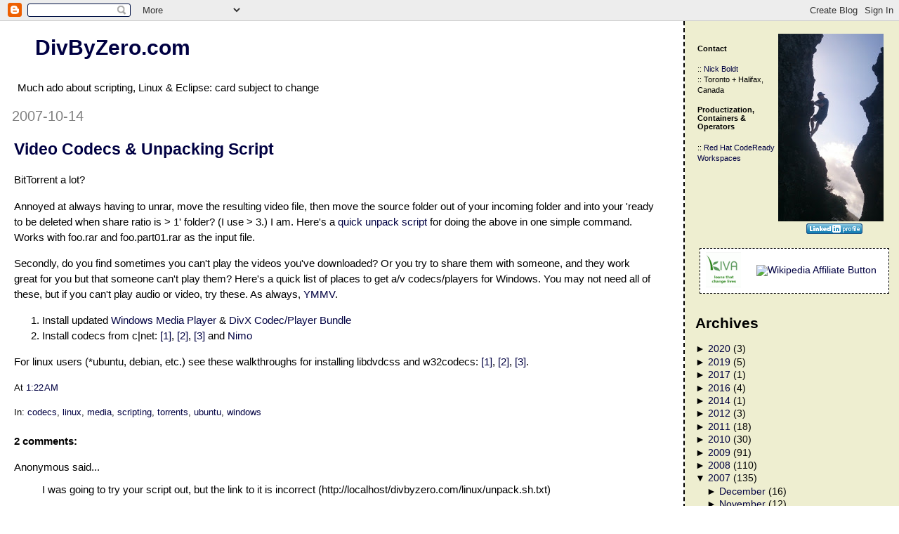

--- FILE ---
content_type: text/html; charset=UTF-8
request_url: https://divby0.blogspot.com/2007/10/video-codecs-unpacking-script.html
body_size: 10741
content:
<!DOCTYPE html>
<html xmlns='http://www.w3.org/1999/xhtml' xmlns:b='http://www.google.com/2005/gml/b' xmlns:data='http://www.google.com/2005/gml/data' xmlns:expr='http://www.google.com/2005/gml/expr'>
<head>
<link href='https://www.blogger.com/static/v1/widgets/2944754296-widget_css_bundle.css' rel='stylesheet' type='text/css'/>
<meta content='text/html; charset=UTF-8' http-equiv='Content-Type'/>
<meta content='blogger' name='generator'/>
<link href='https://divby0.blogspot.com/favicon.ico' rel='icon' type='image/x-icon'/>
<link href='http://divby0.blogspot.com/2007/10/video-codecs-unpacking-script.html' rel='canonical'/>
<link rel="alternate" type="application/atom+xml" title="DivByZero.com - Atom" href="https://divby0.blogspot.com/feeds/posts/default" />
<link rel="alternate" type="application/rss+xml" title="DivByZero.com - RSS" href="https://divby0.blogspot.com/feeds/posts/default?alt=rss" />
<link rel="service.post" type="application/atom+xml" title="DivByZero.com - Atom" href="https://www.blogger.com/feeds/17823979/posts/default" />

<link rel="alternate" type="application/atom+xml" title="DivByZero.com - Atom" href="https://divby0.blogspot.com/feeds/9095187245005043347/comments/default" />
<!--Can't find substitution for tag [blog.ieCssRetrofitLinks]-->
<meta content='http://divby0.blogspot.com/2007/10/video-codecs-unpacking-script.html' property='og:url'/>
<meta content='Video Codecs &amp; Unpacking Script' property='og:title'/>
<meta content='BitTorrent a lot?  Annoyed at always having to unrar, move the resulting video file, then move the source folder out of your incoming folder...' property='og:description'/>
<title>DivByZero.com: Video Codecs & Unpacking Script</title>
<style id='page-skin-1' type='text/css'><!--
/*
* Tekka
* style modified from glish: http://www.glish.com/css/
*
* Updated by Blogger Team
*/
/* Variable definitions
<Variable name="mainBgColor" description="Page Background Color"
type="color" default="#FFFFFF">
<Variable name="mainTextColor"  description="Text Color"
type="color" default="#000000">
<Variable name="dateHeaderColor" description="Date Header Color"
type="color" default="#808080">
<Variable name="mainLinkColor" description="Link Color"
type="color" default="#3d168e">
<Variable name="mainVisitedLinkColor" description="Visited Link Color"
type="color" default="#a74040">
<Variable name="sidebarBgColor" description="Sidebar Background Color"
type="color" default="#eeeed0">
<Variable name="sidebarTextColor" description="Sidebar Text Color"
type="color" default="#000000">
<Variable name="sidebarTitleColor" description="Sidebar Title Color"
type="color" default="#000000">
<Variable name="bodyFont" description="Text Font"
type="font" default="normal normal 100% 'Trebuchet MS', verdana, sans-serif">
*/
body {
margin:0px 0px 0px 0px;
background-color: #FFFFFF;
color: #000000;
font: normal normal 100% 'Trebuchet MS', verdana, sans-serif;
font-size: 95%;
}
a{ text-decoration:none; color: #000042; }
a:visited{ text-decoration:none; color: #501020; }
a:hover{ text-decoration:none; border-bottom:dashed 1px; }
a img { border: 0; }
a .post-body{ text-decoration:none; color: #000042; border-bottom:solid 1px; }
a:visited .post-body { text-decoration:none; color: #501020; border-bottom:dashed 1px; }
a:hover .post-body{ text-decoration:none; border:none; }
#content-wrapper {
margin: 0px 0px 0px 0px;
}
#main-wrapper {
/** copied from old template **/
background-color:#FFFFFF;
font: normal normal 100% 'Trebuchet MS', verdana, sans-serif;
border-right:2px dashed #000;
border-bottom:0px dashed #000;
float:left;
padding-bottom:20px;
margin-right:15px;
padding:0px;
width:76%;
border-top:0px dashed #000
}
#sidebar-wrapper {
font: normal normal 100% 'Trebuchet MS', verdana, sans-serif;
padding: 0px;
background-color:#eeeed0
}
#comments {
margin-left: 20px;
}
#blog-pager-newer-link {
float: left;
margin-left: 20px;
}
#blog-pager-older-link {
float: right;
}
#blog-pager {
text-align: center;
}
#main {
float:left;
padding-bottom:20px;
padding-top:0px;
padding:0px;
width:98%;
font: normal normal 100% 'Trebuchet MS', verdana, sans-serif;
word-wrap: break-word; /* fix for long text breaking sidebar float in IE */
overflow: hidden;     /* fix for long non-text content breaking IE sidebar float */
}
#sidebar {
text-transform:none;
background-color: #eeeed0;
color: #000000;
padding-right: 2px;
width: 22%;
font: normal normal 100% 'Trebuchet MS', verdana, sans-serif;
font-size: 90%;
word-wrap: break-word; /* fix for long text breaking sidebar float in IE */
overflow: hidden;     /* fix for long non-text content breaking IE sidebar float */
}
h1 {
font-size:200%;
padding-left:15px;
}
.description {
text-align: left;
padding-left:15px;
padding-top:10px;
}
h2.date-header {
border-bottom:none;
font-size: 130%;
text-align:left;
margin-top:20px;
margin-bottom:14px;
padding:1px;
padding-left:17px;
color: #808080;
font-weight: normal;
font-family: normal normal 100% 'Trebuchet MS', verdana, sans-serif;
}
.post {
padding-left:20px;
margin-bottom:20px;
/*text-indent:10px;*/
text-indent:0px;
padding-right:20px;
line-height:22px;
}
.post h3 {
font-size: 150%;
font-weight:bold;
}
.post-footer {
margin-bottom:15px;
margin-left:0px;
font-size: 87%;
}
.feed-links {
clear: both;
line-height: 2.5em;
margin-left: 20px;
}
.sidebar h2 {
font-weight:bold;
font-size: 150%;
color: #000000;
}
.sidebar .widget {
padding: 0px 0px 0px 0px;
}
.clear {
clear: both;
}
.comment-footer {
padding-bottom: 1em;
}
/** from old template **/
code {
font-family: courier, courier new, times, times new, times new roman, roman, fixed;
background-color: #ffffff;
}
pre {
font-family: courier, courier new, times, times new, times new roman, roman, fixed;
text-indent:0px;
padding: 1em;
border: 1px dashed #505080;
color: black;
background-color: #ffffff;
line-height: 1.1em;
}
/* Label Cloud Styles -- thanks to http://phy3blog.googlepages.com/Beta-Blogger-Label-Cloud.html
----------------------------------------------- */
#labelCloud {text-align:left;}
#labelCloud .label-cloud li{display:inline;background-image:none !important;padding:0 5px;margin:0;vertical-align:baseline !important;border:0 !important;}
#labelCloud ul{list-style-type:none;margin:0 auto;padding:0;}
#labelCloud .label-cloud {}
#labelCloud .label-count {padding-left:0.2em;font-size:9px;color:#000}
#labelCloud .label-cloud li:before{content:"" !important}

--></style>
<script type='text/javascript'>
// Label Cloud User Variables
var cloudMin = 5;
var maxFontSize = 20;
var maxColor = [0,0,66];
var minFontSize = 10;
var minColor = [0,0,0];
var lcShowCount = true;
</script>
<!-- http://alexgorbatchev.com/wiki/SyntaxHighlighter -->
<link href="//alexgorbatchev.com/pub/sh/current/styles/shCore.css" rel="stylesheet" type="text/css">
<link href="//alexgorbatchev.com/pub/sh/current/styles/shThemeDefault.css" rel="stylesheet" type="text/css">
<script src="//alexgorbatchev.com/pub/sh/current/scripts/shCore.js" type="text/javascript"></script>
<script src="//alexgorbatchev.com/pub/sh/current/scripts/shBrushJScript.js" type="text/javascript"></script>
<script src="//alexgorbatchev.com/pub/sh/current/scripts/shBrushBash.js" type="text/javascript"></script>
<script src="//alexgorbatchev.com/pub/sh/current/scripts/shBrushXml.js" type="text/javascript"></script>
<script src="//alexgorbatchev.com/pub/sh/current/scripts/shBrushDiff.js" type="text/javascript"></script>
<script src="//alexgorbatchev.com/pub/sh/current/scripts/shBrushJava.js" type="text/javascript"></script>
<script src="//alexgorbatchev.com/pub/sh/current/scripts/shBrushPhp.js" type="text/javascript"></script>
<script type='text/javascript'>
	SyntaxHighlighter.all();
</script>
<link href='https://www.blogger.com/dyn-css/authorization.css?targetBlogID=17823979&amp;zx=33bdc90a-e79e-4d6e-9d3c-6a1538cee9f4' media='none' onload='if(media!=&#39;all&#39;)media=&#39;all&#39;' rel='stylesheet'/><noscript><link href='https://www.blogger.com/dyn-css/authorization.css?targetBlogID=17823979&amp;zx=33bdc90a-e79e-4d6e-9d3c-6a1538cee9f4' rel='stylesheet'/></noscript>
<meta name='google-adsense-platform-account' content='ca-host-pub-1556223355139109'/>
<meta name='google-adsense-platform-domain' content='blogspot.com'/>

<!-- data-ad-client=ca-pub-3464494262715823 -->

</head>
<body>
<div class='navbar section' id='navbar'><div class='widget Navbar' data-version='1' id='Navbar1'><script type="text/javascript">
    function setAttributeOnload(object, attribute, val) {
      if(window.addEventListener) {
        window.addEventListener('load',
          function(){ object[attribute] = val; }, false);
      } else {
        window.attachEvent('onload', function(){ object[attribute] = val; });
      }
    }
  </script>
<div id="navbar-iframe-container"></div>
<script type="text/javascript" src="https://apis.google.com/js/platform.js"></script>
<script type="text/javascript">
      gapi.load("gapi.iframes:gapi.iframes.style.bubble", function() {
        if (gapi.iframes && gapi.iframes.getContext) {
          gapi.iframes.getContext().openChild({
              url: 'https://www.blogger.com/navbar/17823979?po\x3d9095187245005043347\x26origin\x3dhttps://divby0.blogspot.com',
              where: document.getElementById("navbar-iframe-container"),
              id: "navbar-iframe"
          });
        }
      });
    </script><script type="text/javascript">
(function() {
var script = document.createElement('script');
script.type = 'text/javascript';
script.src = '//pagead2.googlesyndication.com/pagead/js/google_top_exp.js';
var head = document.getElementsByTagName('head')[0];
if (head) {
head.appendChild(script);
}})();
</script>
</div></div>
<div id='outer-wrapper'><div id='wrap2'>
<!-- skip links for text browsers -->
<span id='skiplinks' style='display:none;'>
<a href='#main'>skip to main </a> |
<a href='#sidebar'>skip to sidebar</a>
</span>
<div id='content-wrapper'>
<div id='main-wrapper'>
<div class='main section' id='main'><div class='widget Header' data-version='1' id='Header1'>
<div id="header-inner" style="background-image: url(&quot;https://lh3.googleusercontent.com/blogger_img_proxy/AEn0k_tbtJxLw27URz6jiz4rrihI_yeHLJRM_g8ScGiE34qKTdVQoSytQ9ZiG8LP5E2DV4a_5jSMY_rVQ3bXHo0k0mq2fzJ2hI8Xn-Fz9lR1sh2ApTB2Vu8wnw=s0-d&quot;); background-repeat: no-repeat; margin-left:10px; ">
<div class='titlewrapper' style=''>
<h1 class='title' style='margin-left:25px; border-width: 0px'>
<a href='https://divby0.blogspot.com/' style='text-decoration:none'>DivByZero.com</a>
</h1>
</div>
<div class='descriptionwrapper'>
<p class='description'><span>Much ado about scripting, Linux &amp; Eclipse: card subject to change</span></p>
</div>
</div>
</div><div class='widget Blog' data-version='1' id='Blog1'>
<div class='blog-posts'>
<!--Can't find substitution for tag [adStart]-->
<h2 class='date-header'>2007-10-14</h2>
<div class='post uncustomized-post-template'>
<a name='9095187245005043347'></a>
<h3 class='post-title'>
<a href='https://divby0.blogspot.com/2007/10/video-codecs-unpacking-script.html' style='text-decoration:none'>Video Codecs & Unpacking Script</a>
</h3>
<div class='post-header-line-1'></div>
<div class='post-body'>
<p><p>BitTorrent a lot?

<p>Annoyed at always having to unrar, move the resulting video file, then move the source folder out of your incoming folder and into your 'ready to be deleted when share ratio is &gt; 1' folder? (I use &gt; 3.) I am. Here's a <a href="http://divbyzero.com/linux/unpack.sh.txt">quick unpack script</a> for doing the above in one simple command. Works with foo.rar and foo.part01.rar as the input file.

<p>Secondly, do you find sometimes you can't play the videos you've downloaded? Or you try to share them with someone, and they work great for you but that someone can't play them? Here's a quick list of places to get a/v codecs/players for Windows. You may not need all of these, but if you can't play audio or video, try these. As always, <a href="http://en.wikipedia.org/wiki/Your_mileage_may_vary">YMMV</a>.

<p><ol>
<li>Install updated <a href="http://www.microsoft.com/windows/windowsmedia/player/download/download.aspx">Windows Media Player</a> & <a href="http://www.divx.com/divx/windows/download/index.php">DivX Codec/Player Bundle</a></li>

<li>Install codecs from c|net: <a href="http://www.download.com/Windows-Essentials-Media-Codec-Pack/3000-2140-10662709.html">[1]</a>, <a href="http://www.download.com/3000-2140_4-10708181.html">[2]</a>, <a href="http://www.download.com/3000-2169_4-10749654.html">[3]</a> and <a href="http://www.softpedia.com/get/Multimedia/Video/Codec-Packs-Video-Codecs/Nimo-Codec-Pack.shtml">Nimo </a></li></ol>

<p>For linux users (*ubuntu, debian, etc.) see these walkthroughs for installing libdvdcss and w32codecs: <a href="http://swik.net/w32codecs">[1]</a>, <a href="http://www.debianadmin.com/install-libdvdcss-and-w32-video-codecs-in-debian-and-ubuntu.html">[2]</a>, <a href="http://ubuntu.wordpress.com/2005/12/04/libdvdcss2-and-w32codecs-for-ubuntu/">[3]</a>.</p>
<div style='clear: both;'></div>
</div>
<div class='post-footer'>
<p class='post-footer-line post-footer-line-1'>
<span class='post-author'>
</span>
<span class='post-timestamp'>
At
<a class='timestamp-link' href='https://divby0.blogspot.com/2007/10/video-codecs-unpacking-script.html' style='text-decoration:none' title='permanent link'>1:22&#8239;AM</a>
</span>
<span class='post-comment-link'>
</span>
<span class='post-backlinks post-comment-link'>
</span>
<span class='post-icons'>
<span class='item-action'>
<a href='https://www.blogger.com/email-post/17823979/9095187245005043347' style='text-decoration:none' title='Email Post'>
<span class='email-post-icon'>&#160;</span>
</a>
</span>
</span>
</p>
<p class='post-footer-line post-footer-line-2'>
<span class='post-labels'>
In:
<a href='https://divby0.blogspot.com/search/label/codecs' rel='tag' style='text-decoration:none'>codecs</a>,
<a href='https://divby0.blogspot.com/search/label/linux' rel='tag' style='text-decoration:none'>linux</a>,
<a href='https://divby0.blogspot.com/search/label/media' rel='tag' style='text-decoration:none'>media</a>,
<a href='https://divby0.blogspot.com/search/label/scripting' rel='tag' style='text-decoration:none'>scripting</a>,
<a href='https://divby0.blogspot.com/search/label/torrents' rel='tag' style='text-decoration:none'>torrents</a>,
<a href='https://divby0.blogspot.com/search/label/ubuntu' rel='tag' style='text-decoration:none'>ubuntu</a>,
<a href='https://divby0.blogspot.com/search/label/windows' rel='tag' style='text-decoration:none'>windows</a>
</span>
</p>
<p class='post-footer-line post-footer-line-3'></p>
</div>
</div>
<div class='comments' id='comments'>
<a name='comments' style='text-decoration:none'></a>
<h4>
2
comments:
	
</h4>
<dl id='comments-block'>
<dt class='comment-author' id='comment-3660319549921256897'>
<a name='comment-3660319549921256897' style='text-decoration:none'></a>
Anonymous
said...
</dt>
<dd class='comment-body'>
<p>I was going to try your script out, but the link to it is incorrect (http://localhost/divbyzero.com/linux/unpack.sh.txt)</p>
</dd>
<dd class='comment-footer'>
<span class='comment-timestamp'>
<a href='#comment-3660319549921256897' style='text-decoration:none' title='comment permalink'>
9:25 AM
</a>
<span class='item-control blog-admin pid-172019094'>
<a href='https://www.blogger.com/comment/delete/17823979/3660319549921256897' style='text-decoration:none' title='Delete Comment'>
<span class='delete-comment-icon'>&#160;</span>
</a>
</span>
</span>
</dd>
<dt class='comment-author' id='comment-3647159224770231573'>
<a name='comment-3647159224770231573' style='text-decoration:none'></a>
<a href='https://www.blogger.com/profile/09200865148587349560' rel='nofollow' style='text-decoration:none'>nickb</a>
said...
</dt>
<dd class='comment-body'>
<p>Thanks, fixed: <A HREF="http://divbyzero.com/linux/unpack.sh.txt" REL="nofollow">http://divbyzero.com/linux/unpack.sh.txt</A>.</p>
</dd>
<dd class='comment-footer'>
<span class='comment-timestamp'>
<a href='#comment-3647159224770231573' style='text-decoration:none' title='comment permalink'>
2:22 AM
</a>
<span class='item-control blog-admin pid-784824768'>
<a href='https://www.blogger.com/comment/delete/17823979/3647159224770231573' style='text-decoration:none' title='Delete Comment'>
<span class='delete-comment-icon'>&#160;</span>
</a>
</span>
</span>
</dd>
</dl>
<p class='comment-footer'>
<a href='https://www.blogger.com/comment/fullpage/post/17823979/9095187245005043347' onclick='' style='text-decoration:none'>Post a Comment</a>
</p>
<div id='backlinks-container'>
<div id='Blog1_backlinks-container'>
</div>
</div>
</div>
<!--Can't find substitution for tag [adEnd]-->
</div>
<div class='blog-pager' id='blog-pager'>
<span id='blog-pager-newer-link'>
<a class='blog-pager-newer-link' href='https://divby0.blogspot.com/2007/10/error-completed-successfully.html' id='Blog1_blog-pager-newer-link' style='text-decoration:none' title='Newer Post'>Newer Post</a>
</span>
<span id='blog-pager-older-link'>
<a class='blog-pager-older-link' href='https://divby0.blogspot.com/2007/10/linux-in-mainstream.html' id='Blog1_blog-pager-older-link' style='text-decoration:none' title='Older Post'>Older Post</a>
</span>
<a class='home-link' href='https://divby0.blogspot.com/'>Home</a>
</div>
<div class='clear'></div>
<div class='post-feeds'>
<div class='feed-links'>
Subscribe to:
<a class='feed-link' href='https://divby0.blogspot.com/feeds/9095187245005043347/comments/default' style='text-decoration:none' target='_blank' type='application/atom+xml'>Post Comments (Atom)</a>
</div>
</div>
</div></div>
</div>
<div id='sidebar-wrapper'>
<div class='sidebar' id='sidebar'>
<br/>
<table width='100%'><tr valign='top'><td>
<small>
<h4>Contact</h4>
				:: <a href='http://divbyzero.neocities.org/' style='text-decoration:none'>Nick</a>
<a href='https://github.com/nickboldt' style='text-decoration:none'>Boldt</a><br/>
				:: Toronto + Halifax, Canada

		<h4>Productization, Containers & Operators</h4>

:: <a href='https://developers.redhat.com/products/codeready-workspaces/overview'>Red Hat CodeReady Workspaces</a><br/>
</small>
</td>
<td align='center'><a href='http://twitter.com/nickbboldt'><img border="0" src="https://lh3.googleusercontent.com/blogger_img_proxy/AEn0k_vih5rK4r2JMG_prfXUc1AXNhRbAhFeN_FkzDVeCYyZpwSm_TP3edeapPSfpxbALcWR1zO_IzEEXdcQC1ap7d4eaU83E8F6Ca-YXBbFnVPqiY1qzfh4qoW0ZosroV9_jfAkJiaL2DqZUzrh0cM=s0-d" style="padding-right: 10px"></a><br/><a href='http://www.linkedin.com/in/nickboldt'><img alt="View Nick Boldt&#39;s profile on LinkedIn" border="0" height="15" src="https://lh3.googleusercontent.com/blogger_img_proxy/AEn0k_vc4_MIi_7qc7lwL3ThK79Is1YMmWOwD3HYCQ7lw_sRnfiTDItKpFiDaBP5IBo-pmyZFKU80yyspj9CPMBKVJdHrOzeEwoUr4z79nrwPAC7k5v7Qw6DdP2mqx3-zgEashZGgRWc=s0-d" width="80"></a></td></tr></table>
<small>
</small>
<p align='center'><table align='center' bgcolor='white' cellpadding='3' cellspacing='2' style='border:dashed 1px black' width='270'>
<tr><td align='center'>
<!-- kiva -->
<A HREF='http://www.kiva.org' TARGET='_top'>
<IMG ALIGN='BOTTOM' ALT='Kiva - loans that change lives' BORDER='0' HEIGHT='50px' SRC='https://blogger.googleusercontent.com/img/b/R29vZ2xl/AVvXsEhhC54va6BgZvizOevwRiI223RgtSG9-ei4NeD4BMNLXcbMbIGtRd9w1mZWHvH6YBH4s9UmajNRAO0Dd0HDXTmjrJdzLLvjfzCemF0SXr9oobi7DVCdsj0cFpM7zGQzEyQmtT6SDQ/s1600/kiva-loans-change-lives-150x150.gif' WIDTH='50'></IMG></A>
</td><td align='center'>
<!-- wikipedia/wikimedia -->
<a href='http://wikimediafoundation.org/wiki/Donate/en'><img alt='Wikipedia Affiliate Button' border='0' height='50px' src='https://upload.wikimedia.org/wikipedia/commons/b/b3/Wikipedia-logo-v2-en.svg'/></a>
</td></tr></table></p>
</div>
<div class='sidebar section' id='sidebar'><div class='widget BlogArchive' data-version='1' id='BlogArchive1'>
<h2>Archives</h2>
<div class='widget-content'>
<div id='ArchiveList'>
<div id='BlogArchive1_ArchiveList'>
<ul>
<li class='archivedate collapsed'>
<a class='toggle' href='//divby0.blogspot.com/2007/10/video-codecs-unpacking-script.html?widgetType=BlogArchive&widgetId=BlogArchive1&action=toggle&dir=open&toggle=YEARLY-1577854800000&toggleopen=MONTHLY-1191211200000'>
<span class='zippy'>&#9658; </span>
</a>
<a class='post-count-link' href='https://divby0.blogspot.com/2020/'>2020</a>
							(<span class='post-count'>3</span>)
							
<ul>
<li class='archivedate collapsed'>
<a class='toggle' href='//divby0.blogspot.com/2007/10/video-codecs-unpacking-script.html?widgetType=BlogArchive&widgetId=BlogArchive1&action=toggle&dir=open&toggle=MONTHLY-1580533200000&toggleopen=MONTHLY-1191211200000'>
<span class='zippy'>&#9658; </span>
</a>
<a class='post-count-link' href='https://divby0.blogspot.com/2020/02/'>February</a>
							(<span class='post-count'>1</span>)
							
</li>
</ul>
<ul>
<li class='archivedate collapsed'>
<a class='toggle' href='//divby0.blogspot.com/2007/10/video-codecs-unpacking-script.html?widgetType=BlogArchive&widgetId=BlogArchive1&action=toggle&dir=open&toggle=MONTHLY-1577854800000&toggleopen=MONTHLY-1191211200000'>
<span class='zippy'>&#9658; </span>
</a>
<a class='post-count-link' href='https://divby0.blogspot.com/2020/01/'>January</a>
							(<span class='post-count'>2</span>)
							
</li>
</ul>
</li>
</ul>
<ul>
<li class='archivedate collapsed'>
<a class='toggle' href='//divby0.blogspot.com/2007/10/video-codecs-unpacking-script.html?widgetType=BlogArchive&widgetId=BlogArchive1&action=toggle&dir=open&toggle=YEARLY-1546318800000&toggleopen=MONTHLY-1191211200000'>
<span class='zippy'>&#9658; </span>
</a>
<a class='post-count-link' href='https://divby0.blogspot.com/2019/'>2019</a>
							(<span class='post-count'>5</span>)
							
<ul>
<li class='archivedate collapsed'>
<a class='toggle' href='//divby0.blogspot.com/2007/10/video-codecs-unpacking-script.html?widgetType=BlogArchive&widgetId=BlogArchive1&action=toggle&dir=open&toggle=MONTHLY-1561953600000&toggleopen=MONTHLY-1191211200000'>
<span class='zippy'>&#9658; </span>
</a>
<a class='post-count-link' href='https://divby0.blogspot.com/2019/07/'>July</a>
							(<span class='post-count'>3</span>)
							
</li>
</ul>
<ul>
<li class='archivedate collapsed'>
<a class='toggle' href='//divby0.blogspot.com/2007/10/video-codecs-unpacking-script.html?widgetType=BlogArchive&widgetId=BlogArchive1&action=toggle&dir=open&toggle=MONTHLY-1559361600000&toggleopen=MONTHLY-1191211200000'>
<span class='zippy'>&#9658; </span>
</a>
<a class='post-count-link' href='https://divby0.blogspot.com/2019/06/'>June</a>
							(<span class='post-count'>2</span>)
							
</li>
</ul>
</li>
</ul>
<ul>
<li class='archivedate collapsed'>
<a class='toggle' href='//divby0.blogspot.com/2007/10/video-codecs-unpacking-script.html?widgetType=BlogArchive&widgetId=BlogArchive1&action=toggle&dir=open&toggle=YEARLY-1483246800000&toggleopen=MONTHLY-1191211200000'>
<span class='zippy'>&#9658; </span>
</a>
<a class='post-count-link' href='https://divby0.blogspot.com/2017/'>2017</a>
							(<span class='post-count'>1</span>)
							
<ul>
<li class='archivedate collapsed'>
<a class='toggle' href='//divby0.blogspot.com/2007/10/video-codecs-unpacking-script.html?widgetType=BlogArchive&widgetId=BlogArchive1&action=toggle&dir=open&toggle=MONTHLY-1485925200000&toggleopen=MONTHLY-1191211200000'>
<span class='zippy'>&#9658; </span>
</a>
<a class='post-count-link' href='https://divby0.blogspot.com/2017/02/'>February</a>
							(<span class='post-count'>1</span>)
							
</li>
</ul>
</li>
</ul>
<ul>
<li class='archivedate collapsed'>
<a class='toggle' href='//divby0.blogspot.com/2007/10/video-codecs-unpacking-script.html?widgetType=BlogArchive&widgetId=BlogArchive1&action=toggle&dir=open&toggle=YEARLY-1451624400000&toggleopen=MONTHLY-1191211200000'>
<span class='zippy'>&#9658; </span>
</a>
<a class='post-count-link' href='https://divby0.blogspot.com/2016/'>2016</a>
							(<span class='post-count'>4</span>)
							
<ul>
<li class='archivedate collapsed'>
<a class='toggle' href='//divby0.blogspot.com/2007/10/video-codecs-unpacking-script.html?widgetType=BlogArchive&widgetId=BlogArchive1&action=toggle&dir=open&toggle=MONTHLY-1477972800000&toggleopen=MONTHLY-1191211200000'>
<span class='zippy'>&#9658; </span>
</a>
<a class='post-count-link' href='https://divby0.blogspot.com/2016/11/'>November</a>
							(<span class='post-count'>1</span>)
							
</li>
</ul>
<ul>
<li class='archivedate collapsed'>
<a class='toggle' href='//divby0.blogspot.com/2007/10/video-codecs-unpacking-script.html?widgetType=BlogArchive&widgetId=BlogArchive1&action=toggle&dir=open&toggle=MONTHLY-1456808400000&toggleopen=MONTHLY-1191211200000'>
<span class='zippy'>&#9658; </span>
</a>
<a class='post-count-link' href='https://divby0.blogspot.com/2016/03/'>March</a>
							(<span class='post-count'>1</span>)
							
</li>
</ul>
<ul>
<li class='archivedate collapsed'>
<a class='toggle' href='//divby0.blogspot.com/2007/10/video-codecs-unpacking-script.html?widgetType=BlogArchive&widgetId=BlogArchive1&action=toggle&dir=open&toggle=MONTHLY-1451624400000&toggleopen=MONTHLY-1191211200000'>
<span class='zippy'>&#9658; </span>
</a>
<a class='post-count-link' href='https://divby0.blogspot.com/2016/01/'>January</a>
							(<span class='post-count'>2</span>)
							
</li>
</ul>
</li>
</ul>
<ul>
<li class='archivedate collapsed'>
<a class='toggle' href='//divby0.blogspot.com/2007/10/video-codecs-unpacking-script.html?widgetType=BlogArchive&widgetId=BlogArchive1&action=toggle&dir=open&toggle=YEARLY-1388552400000&toggleopen=MONTHLY-1191211200000'>
<span class='zippy'>&#9658; </span>
</a>
<a class='post-count-link' href='https://divby0.blogspot.com/2014/'>2014</a>
							(<span class='post-count'>1</span>)
							
<ul>
<li class='archivedate collapsed'>
<a class='toggle' href='//divby0.blogspot.com/2007/10/video-codecs-unpacking-script.html?widgetType=BlogArchive&widgetId=BlogArchive1&action=toggle&dir=open&toggle=MONTHLY-1417410000000&toggleopen=MONTHLY-1191211200000'>
<span class='zippy'>&#9658; </span>
</a>
<a class='post-count-link' href='https://divby0.blogspot.com/2014/12/'>December</a>
							(<span class='post-count'>1</span>)
							
</li>
</ul>
</li>
</ul>
<ul>
<li class='archivedate collapsed'>
<a class='toggle' href='//divby0.blogspot.com/2007/10/video-codecs-unpacking-script.html?widgetType=BlogArchive&widgetId=BlogArchive1&action=toggle&dir=open&toggle=YEARLY-1325394000000&toggleopen=MONTHLY-1191211200000'>
<span class='zippy'>&#9658; </span>
</a>
<a class='post-count-link' href='https://divby0.blogspot.com/2012/'>2012</a>
							(<span class='post-count'>3</span>)
							
<ul>
<li class='archivedate collapsed'>
<a class='toggle' href='//divby0.blogspot.com/2007/10/video-codecs-unpacking-script.html?widgetType=BlogArchive&widgetId=BlogArchive1&action=toggle&dir=open&toggle=MONTHLY-1354338000000&toggleopen=MONTHLY-1191211200000'>
<span class='zippy'>&#9658; </span>
</a>
<a class='post-count-link' href='https://divby0.blogspot.com/2012/12/'>December</a>
							(<span class='post-count'>1</span>)
							
</li>
</ul>
<ul>
<li class='archivedate collapsed'>
<a class='toggle' href='//divby0.blogspot.com/2007/10/video-codecs-unpacking-script.html?widgetType=BlogArchive&widgetId=BlogArchive1&action=toggle&dir=open&toggle=MONTHLY-1338523200000&toggleopen=MONTHLY-1191211200000'>
<span class='zippy'>&#9658; </span>
</a>
<a class='post-count-link' href='https://divby0.blogspot.com/2012/06/'>June</a>
							(<span class='post-count'>2</span>)
							
</li>
</ul>
</li>
</ul>
<ul>
<li class='archivedate collapsed'>
<a class='toggle' href='//divby0.blogspot.com/2007/10/video-codecs-unpacking-script.html?widgetType=BlogArchive&widgetId=BlogArchive1&action=toggle&dir=open&toggle=YEARLY-1293858000000&toggleopen=MONTHLY-1191211200000'>
<span class='zippy'>&#9658; </span>
</a>
<a class='post-count-link' href='https://divby0.blogspot.com/2011/'>2011</a>
							(<span class='post-count'>18</span>)
							
<ul>
<li class='archivedate collapsed'>
<a class='toggle' href='//divby0.blogspot.com/2007/10/video-codecs-unpacking-script.html?widgetType=BlogArchive&widgetId=BlogArchive1&action=toggle&dir=open&toggle=MONTHLY-1322715600000&toggleopen=MONTHLY-1191211200000'>
<span class='zippy'>&#9658; </span>
</a>
<a class='post-count-link' href='https://divby0.blogspot.com/2011/12/'>December</a>
							(<span class='post-count'>1</span>)
							
</li>
</ul>
<ul>
<li class='archivedate collapsed'>
<a class='toggle' href='//divby0.blogspot.com/2007/10/video-codecs-unpacking-script.html?widgetType=BlogArchive&widgetId=BlogArchive1&action=toggle&dir=open&toggle=MONTHLY-1320120000000&toggleopen=MONTHLY-1191211200000'>
<span class='zippy'>&#9658; </span>
</a>
<a class='post-count-link' href='https://divby0.blogspot.com/2011/11/'>November</a>
							(<span class='post-count'>1</span>)
							
</li>
</ul>
<ul>
<li class='archivedate collapsed'>
<a class='toggle' href='//divby0.blogspot.com/2007/10/video-codecs-unpacking-script.html?widgetType=BlogArchive&widgetId=BlogArchive1&action=toggle&dir=open&toggle=MONTHLY-1317441600000&toggleopen=MONTHLY-1191211200000'>
<span class='zippy'>&#9658; </span>
</a>
<a class='post-count-link' href='https://divby0.blogspot.com/2011/10/'>October</a>
							(<span class='post-count'>2</span>)
							
</li>
</ul>
<ul>
<li class='archivedate collapsed'>
<a class='toggle' href='//divby0.blogspot.com/2007/10/video-codecs-unpacking-script.html?widgetType=BlogArchive&widgetId=BlogArchive1&action=toggle&dir=open&toggle=MONTHLY-1314849600000&toggleopen=MONTHLY-1191211200000'>
<span class='zippy'>&#9658; </span>
</a>
<a class='post-count-link' href='https://divby0.blogspot.com/2011/09/'>September</a>
							(<span class='post-count'>1</span>)
							
</li>
</ul>
<ul>
<li class='archivedate collapsed'>
<a class='toggle' href='//divby0.blogspot.com/2007/10/video-codecs-unpacking-script.html?widgetType=BlogArchive&widgetId=BlogArchive1&action=toggle&dir=open&toggle=MONTHLY-1312171200000&toggleopen=MONTHLY-1191211200000'>
<span class='zippy'>&#9658; </span>
</a>
<a class='post-count-link' href='https://divby0.blogspot.com/2011/08/'>August</a>
							(<span class='post-count'>1</span>)
							
</li>
</ul>
<ul>
<li class='archivedate collapsed'>
<a class='toggle' href='//divby0.blogspot.com/2007/10/video-codecs-unpacking-script.html?widgetType=BlogArchive&widgetId=BlogArchive1&action=toggle&dir=open&toggle=MONTHLY-1309492800000&toggleopen=MONTHLY-1191211200000'>
<span class='zippy'>&#9658; </span>
</a>
<a class='post-count-link' href='https://divby0.blogspot.com/2011/07/'>July</a>
							(<span class='post-count'>1</span>)
							
</li>
</ul>
<ul>
<li class='archivedate collapsed'>
<a class='toggle' href='//divby0.blogspot.com/2007/10/video-codecs-unpacking-script.html?widgetType=BlogArchive&widgetId=BlogArchive1&action=toggle&dir=open&toggle=MONTHLY-1306900800000&toggleopen=MONTHLY-1191211200000'>
<span class='zippy'>&#9658; </span>
</a>
<a class='post-count-link' href='https://divby0.blogspot.com/2011/06/'>June</a>
							(<span class='post-count'>1</span>)
							
</li>
</ul>
<ul>
<li class='archivedate collapsed'>
<a class='toggle' href='//divby0.blogspot.com/2007/10/video-codecs-unpacking-script.html?widgetType=BlogArchive&widgetId=BlogArchive1&action=toggle&dir=open&toggle=MONTHLY-1301630400000&toggleopen=MONTHLY-1191211200000'>
<span class='zippy'>&#9658; </span>
</a>
<a class='post-count-link' href='https://divby0.blogspot.com/2011/04/'>April</a>
							(<span class='post-count'>1</span>)
							
</li>
</ul>
<ul>
<li class='archivedate collapsed'>
<a class='toggle' href='//divby0.blogspot.com/2007/10/video-codecs-unpacking-script.html?widgetType=BlogArchive&widgetId=BlogArchive1&action=toggle&dir=open&toggle=MONTHLY-1298955600000&toggleopen=MONTHLY-1191211200000'>
<span class='zippy'>&#9658; </span>
</a>
<a class='post-count-link' href='https://divby0.blogspot.com/2011/03/'>March</a>
							(<span class='post-count'>1</span>)
							
</li>
</ul>
<ul>
<li class='archivedate collapsed'>
<a class='toggle' href='//divby0.blogspot.com/2007/10/video-codecs-unpacking-script.html?widgetType=BlogArchive&widgetId=BlogArchive1&action=toggle&dir=open&toggle=MONTHLY-1296536400000&toggleopen=MONTHLY-1191211200000'>
<span class='zippy'>&#9658; </span>
</a>
<a class='post-count-link' href='https://divby0.blogspot.com/2011/02/'>February</a>
							(<span class='post-count'>6</span>)
							
</li>
</ul>
<ul>
<li class='archivedate collapsed'>
<a class='toggle' href='//divby0.blogspot.com/2007/10/video-codecs-unpacking-script.html?widgetType=BlogArchive&widgetId=BlogArchive1&action=toggle&dir=open&toggle=MONTHLY-1293858000000&toggleopen=MONTHLY-1191211200000'>
<span class='zippy'>&#9658; </span>
</a>
<a class='post-count-link' href='https://divby0.blogspot.com/2011/01/'>January</a>
							(<span class='post-count'>2</span>)
							
</li>
</ul>
</li>
</ul>
<ul>
<li class='archivedate collapsed'>
<a class='toggle' href='//divby0.blogspot.com/2007/10/video-codecs-unpacking-script.html?widgetType=BlogArchive&widgetId=BlogArchive1&action=toggle&dir=open&toggle=YEARLY-1262322000000&toggleopen=MONTHLY-1191211200000'>
<span class='zippy'>&#9658; </span>
</a>
<a class='post-count-link' href='https://divby0.blogspot.com/2010/'>2010</a>
							(<span class='post-count'>30</span>)
							
<ul>
<li class='archivedate collapsed'>
<a class='toggle' href='//divby0.blogspot.com/2007/10/video-codecs-unpacking-script.html?widgetType=BlogArchive&widgetId=BlogArchive1&action=toggle&dir=open&toggle=MONTHLY-1291179600000&toggleopen=MONTHLY-1191211200000'>
<span class='zippy'>&#9658; </span>
</a>
<a class='post-count-link' href='https://divby0.blogspot.com/2010/12/'>December</a>
							(<span class='post-count'>1</span>)
							
</li>
</ul>
<ul>
<li class='archivedate collapsed'>
<a class='toggle' href='//divby0.blogspot.com/2007/10/video-codecs-unpacking-script.html?widgetType=BlogArchive&widgetId=BlogArchive1&action=toggle&dir=open&toggle=MONTHLY-1288584000000&toggleopen=MONTHLY-1191211200000'>
<span class='zippy'>&#9658; </span>
</a>
<a class='post-count-link' href='https://divby0.blogspot.com/2010/11/'>November</a>
							(<span class='post-count'>3</span>)
							
</li>
</ul>
<ul>
<li class='archivedate collapsed'>
<a class='toggle' href='//divby0.blogspot.com/2007/10/video-codecs-unpacking-script.html?widgetType=BlogArchive&widgetId=BlogArchive1&action=toggle&dir=open&toggle=MONTHLY-1285905600000&toggleopen=MONTHLY-1191211200000'>
<span class='zippy'>&#9658; </span>
</a>
<a class='post-count-link' href='https://divby0.blogspot.com/2010/10/'>October</a>
							(<span class='post-count'>3</span>)
							
</li>
</ul>
<ul>
<li class='archivedate collapsed'>
<a class='toggle' href='//divby0.blogspot.com/2007/10/video-codecs-unpacking-script.html?widgetType=BlogArchive&widgetId=BlogArchive1&action=toggle&dir=open&toggle=MONTHLY-1280635200000&toggleopen=MONTHLY-1191211200000'>
<span class='zippy'>&#9658; </span>
</a>
<a class='post-count-link' href='https://divby0.blogspot.com/2010/08/'>August</a>
							(<span class='post-count'>2</span>)
							
</li>
</ul>
<ul>
<li class='archivedate collapsed'>
<a class='toggle' href='//divby0.blogspot.com/2007/10/video-codecs-unpacking-script.html?widgetType=BlogArchive&widgetId=BlogArchive1&action=toggle&dir=open&toggle=MONTHLY-1277956800000&toggleopen=MONTHLY-1191211200000'>
<span class='zippy'>&#9658; </span>
</a>
<a class='post-count-link' href='https://divby0.blogspot.com/2010/07/'>July</a>
							(<span class='post-count'>2</span>)
							
</li>
</ul>
<ul>
<li class='archivedate collapsed'>
<a class='toggle' href='//divby0.blogspot.com/2007/10/video-codecs-unpacking-script.html?widgetType=BlogArchive&widgetId=BlogArchive1&action=toggle&dir=open&toggle=MONTHLY-1275364800000&toggleopen=MONTHLY-1191211200000'>
<span class='zippy'>&#9658; </span>
</a>
<a class='post-count-link' href='https://divby0.blogspot.com/2010/06/'>June</a>
							(<span class='post-count'>3</span>)
							
</li>
</ul>
<ul>
<li class='archivedate collapsed'>
<a class='toggle' href='//divby0.blogspot.com/2007/10/video-codecs-unpacking-script.html?widgetType=BlogArchive&widgetId=BlogArchive1&action=toggle&dir=open&toggle=MONTHLY-1272686400000&toggleopen=MONTHLY-1191211200000'>
<span class='zippy'>&#9658; </span>
</a>
<a class='post-count-link' href='https://divby0.blogspot.com/2010/05/'>May</a>
							(<span class='post-count'>2</span>)
							
</li>
</ul>
<ul>
<li class='archivedate collapsed'>
<a class='toggle' href='//divby0.blogspot.com/2007/10/video-codecs-unpacking-script.html?widgetType=BlogArchive&widgetId=BlogArchive1&action=toggle&dir=open&toggle=MONTHLY-1270094400000&toggleopen=MONTHLY-1191211200000'>
<span class='zippy'>&#9658; </span>
</a>
<a class='post-count-link' href='https://divby0.blogspot.com/2010/04/'>April</a>
							(<span class='post-count'>3</span>)
							
</li>
</ul>
<ul>
<li class='archivedate collapsed'>
<a class='toggle' href='//divby0.blogspot.com/2007/10/video-codecs-unpacking-script.html?widgetType=BlogArchive&widgetId=BlogArchive1&action=toggle&dir=open&toggle=MONTHLY-1267419600000&toggleopen=MONTHLY-1191211200000'>
<span class='zippy'>&#9658; </span>
</a>
<a class='post-count-link' href='https://divby0.blogspot.com/2010/03/'>March</a>
							(<span class='post-count'>5</span>)
							
</li>
</ul>
<ul>
<li class='archivedate collapsed'>
<a class='toggle' href='//divby0.blogspot.com/2007/10/video-codecs-unpacking-script.html?widgetType=BlogArchive&widgetId=BlogArchive1&action=toggle&dir=open&toggle=MONTHLY-1265000400000&toggleopen=MONTHLY-1191211200000'>
<span class='zippy'>&#9658; </span>
</a>
<a class='post-count-link' href='https://divby0.blogspot.com/2010/02/'>February</a>
							(<span class='post-count'>2</span>)
							
</li>
</ul>
<ul>
<li class='archivedate collapsed'>
<a class='toggle' href='//divby0.blogspot.com/2007/10/video-codecs-unpacking-script.html?widgetType=BlogArchive&widgetId=BlogArchive1&action=toggle&dir=open&toggle=MONTHLY-1262322000000&toggleopen=MONTHLY-1191211200000'>
<span class='zippy'>&#9658; </span>
</a>
<a class='post-count-link' href='https://divby0.blogspot.com/2010/01/'>January</a>
							(<span class='post-count'>4</span>)
							
</li>
</ul>
</li>
</ul>
<ul>
<li class='archivedate collapsed'>
<a class='toggle' href='//divby0.blogspot.com/2007/10/video-codecs-unpacking-script.html?widgetType=BlogArchive&widgetId=BlogArchive1&action=toggle&dir=open&toggle=YEARLY-1230786000000&toggleopen=MONTHLY-1191211200000'>
<span class='zippy'>&#9658; </span>
</a>
<a class='post-count-link' href='https://divby0.blogspot.com/2009/'>2009</a>
							(<span class='post-count'>91</span>)
							
<ul>
<li class='archivedate collapsed'>
<a class='toggle' href='//divby0.blogspot.com/2007/10/video-codecs-unpacking-script.html?widgetType=BlogArchive&widgetId=BlogArchive1&action=toggle&dir=open&toggle=MONTHLY-1259643600000&toggleopen=MONTHLY-1191211200000'>
<span class='zippy'>&#9658; </span>
</a>
<a class='post-count-link' href='https://divby0.blogspot.com/2009/12/'>December</a>
							(<span class='post-count'>2</span>)
							
</li>
</ul>
<ul>
<li class='archivedate collapsed'>
<a class='toggle' href='//divby0.blogspot.com/2007/10/video-codecs-unpacking-script.html?widgetType=BlogArchive&widgetId=BlogArchive1&action=toggle&dir=open&toggle=MONTHLY-1257048000000&toggleopen=MONTHLY-1191211200000'>
<span class='zippy'>&#9658; </span>
</a>
<a class='post-count-link' href='https://divby0.blogspot.com/2009/11/'>November</a>
							(<span class='post-count'>1</span>)
							
</li>
</ul>
<ul>
<li class='archivedate collapsed'>
<a class='toggle' href='//divby0.blogspot.com/2007/10/video-codecs-unpacking-script.html?widgetType=BlogArchive&widgetId=BlogArchive1&action=toggle&dir=open&toggle=MONTHLY-1254369600000&toggleopen=MONTHLY-1191211200000'>
<span class='zippy'>&#9658; </span>
</a>
<a class='post-count-link' href='https://divby0.blogspot.com/2009/10/'>October</a>
							(<span class='post-count'>3</span>)
							
</li>
</ul>
<ul>
<li class='archivedate collapsed'>
<a class='toggle' href='//divby0.blogspot.com/2007/10/video-codecs-unpacking-script.html?widgetType=BlogArchive&widgetId=BlogArchive1&action=toggle&dir=open&toggle=MONTHLY-1251777600000&toggleopen=MONTHLY-1191211200000'>
<span class='zippy'>&#9658; </span>
</a>
<a class='post-count-link' href='https://divby0.blogspot.com/2009/09/'>September</a>
							(<span class='post-count'>3</span>)
							
</li>
</ul>
<ul>
<li class='archivedate collapsed'>
<a class='toggle' href='//divby0.blogspot.com/2007/10/video-codecs-unpacking-script.html?widgetType=BlogArchive&widgetId=BlogArchive1&action=toggle&dir=open&toggle=MONTHLY-1249099200000&toggleopen=MONTHLY-1191211200000'>
<span class='zippy'>&#9658; </span>
</a>
<a class='post-count-link' href='https://divby0.blogspot.com/2009/08/'>August</a>
							(<span class='post-count'>4</span>)
							
</li>
</ul>
<ul>
<li class='archivedate collapsed'>
<a class='toggle' href='//divby0.blogspot.com/2007/10/video-codecs-unpacking-script.html?widgetType=BlogArchive&widgetId=BlogArchive1&action=toggle&dir=open&toggle=MONTHLY-1246420800000&toggleopen=MONTHLY-1191211200000'>
<span class='zippy'>&#9658; </span>
</a>
<a class='post-count-link' href='https://divby0.blogspot.com/2009/07/'>July</a>
							(<span class='post-count'>17</span>)
							
</li>
</ul>
<ul>
<li class='archivedate collapsed'>
<a class='toggle' href='//divby0.blogspot.com/2007/10/video-codecs-unpacking-script.html?widgetType=BlogArchive&widgetId=BlogArchive1&action=toggle&dir=open&toggle=MONTHLY-1243828800000&toggleopen=MONTHLY-1191211200000'>
<span class='zippy'>&#9658; </span>
</a>
<a class='post-count-link' href='https://divby0.blogspot.com/2009/06/'>June</a>
							(<span class='post-count'>7</span>)
							
</li>
</ul>
<ul>
<li class='archivedate collapsed'>
<a class='toggle' href='//divby0.blogspot.com/2007/10/video-codecs-unpacking-script.html?widgetType=BlogArchive&widgetId=BlogArchive1&action=toggle&dir=open&toggle=MONTHLY-1241150400000&toggleopen=MONTHLY-1191211200000'>
<span class='zippy'>&#9658; </span>
</a>
<a class='post-count-link' href='https://divby0.blogspot.com/2009/05/'>May</a>
							(<span class='post-count'>14</span>)
							
</li>
</ul>
<ul>
<li class='archivedate collapsed'>
<a class='toggle' href='//divby0.blogspot.com/2007/10/video-codecs-unpacking-script.html?widgetType=BlogArchive&widgetId=BlogArchive1&action=toggle&dir=open&toggle=MONTHLY-1238558400000&toggleopen=MONTHLY-1191211200000'>
<span class='zippy'>&#9658; </span>
</a>
<a class='post-count-link' href='https://divby0.blogspot.com/2009/04/'>April</a>
							(<span class='post-count'>8</span>)
							
</li>
</ul>
<ul>
<li class='archivedate collapsed'>
<a class='toggle' href='//divby0.blogspot.com/2007/10/video-codecs-unpacking-script.html?widgetType=BlogArchive&widgetId=BlogArchive1&action=toggle&dir=open&toggle=MONTHLY-1235883600000&toggleopen=MONTHLY-1191211200000'>
<span class='zippy'>&#9658; </span>
</a>
<a class='post-count-link' href='https://divby0.blogspot.com/2009/03/'>March</a>
							(<span class='post-count'>9</span>)
							
</li>
</ul>
<ul>
<li class='archivedate collapsed'>
<a class='toggle' href='//divby0.blogspot.com/2007/10/video-codecs-unpacking-script.html?widgetType=BlogArchive&widgetId=BlogArchive1&action=toggle&dir=open&toggle=MONTHLY-1233464400000&toggleopen=MONTHLY-1191211200000'>
<span class='zippy'>&#9658; </span>
</a>
<a class='post-count-link' href='https://divby0.blogspot.com/2009/02/'>February</a>
							(<span class='post-count'>6</span>)
							
</li>
</ul>
<ul>
<li class='archivedate collapsed'>
<a class='toggle' href='//divby0.blogspot.com/2007/10/video-codecs-unpacking-script.html?widgetType=BlogArchive&widgetId=BlogArchive1&action=toggle&dir=open&toggle=MONTHLY-1230786000000&toggleopen=MONTHLY-1191211200000'>
<span class='zippy'>&#9658; </span>
</a>
<a class='post-count-link' href='https://divby0.blogspot.com/2009/01/'>January</a>
							(<span class='post-count'>17</span>)
							
</li>
</ul>
</li>
</ul>
<ul>
<li class='archivedate collapsed'>
<a class='toggle' href='//divby0.blogspot.com/2007/10/video-codecs-unpacking-script.html?widgetType=BlogArchive&widgetId=BlogArchive1&action=toggle&dir=open&toggle=YEARLY-1199163600000&toggleopen=MONTHLY-1191211200000'>
<span class='zippy'>&#9658; </span>
</a>
<a class='post-count-link' href='https://divby0.blogspot.com/2008/'>2008</a>
							(<span class='post-count'>110</span>)
							
<ul>
<li class='archivedate collapsed'>
<a class='toggle' href='//divby0.blogspot.com/2007/10/video-codecs-unpacking-script.html?widgetType=BlogArchive&widgetId=BlogArchive1&action=toggle&dir=open&toggle=MONTHLY-1228107600000&toggleopen=MONTHLY-1191211200000'>
<span class='zippy'>&#9658; </span>
</a>
<a class='post-count-link' href='https://divby0.blogspot.com/2008/12/'>December</a>
							(<span class='post-count'>12</span>)
							
</li>
</ul>
<ul>
<li class='archivedate collapsed'>
<a class='toggle' href='//divby0.blogspot.com/2007/10/video-codecs-unpacking-script.html?widgetType=BlogArchive&widgetId=BlogArchive1&action=toggle&dir=open&toggle=MONTHLY-1225512000000&toggleopen=MONTHLY-1191211200000'>
<span class='zippy'>&#9658; </span>
</a>
<a class='post-count-link' href='https://divby0.blogspot.com/2008/11/'>November</a>
							(<span class='post-count'>14</span>)
							
</li>
</ul>
<ul>
<li class='archivedate collapsed'>
<a class='toggle' href='//divby0.blogspot.com/2007/10/video-codecs-unpacking-script.html?widgetType=BlogArchive&widgetId=BlogArchive1&action=toggle&dir=open&toggle=MONTHLY-1222833600000&toggleopen=MONTHLY-1191211200000'>
<span class='zippy'>&#9658; </span>
</a>
<a class='post-count-link' href='https://divby0.blogspot.com/2008/10/'>October</a>
							(<span class='post-count'>5</span>)
							
</li>
</ul>
<ul>
<li class='archivedate collapsed'>
<a class='toggle' href='//divby0.blogspot.com/2007/10/video-codecs-unpacking-script.html?widgetType=BlogArchive&widgetId=BlogArchive1&action=toggle&dir=open&toggle=MONTHLY-1220241600000&toggleopen=MONTHLY-1191211200000'>
<span class='zippy'>&#9658; </span>
</a>
<a class='post-count-link' href='https://divby0.blogspot.com/2008/09/'>September</a>
							(<span class='post-count'>12</span>)
							
</li>
</ul>
<ul>
<li class='archivedate collapsed'>
<a class='toggle' href='//divby0.blogspot.com/2007/10/video-codecs-unpacking-script.html?widgetType=BlogArchive&widgetId=BlogArchive1&action=toggle&dir=open&toggle=MONTHLY-1217563200000&toggleopen=MONTHLY-1191211200000'>
<span class='zippy'>&#9658; </span>
</a>
<a class='post-count-link' href='https://divby0.blogspot.com/2008/08/'>August</a>
							(<span class='post-count'>2</span>)
							
</li>
</ul>
<ul>
<li class='archivedate collapsed'>
<a class='toggle' href='//divby0.blogspot.com/2007/10/video-codecs-unpacking-script.html?widgetType=BlogArchive&widgetId=BlogArchive1&action=toggle&dir=open&toggle=MONTHLY-1214884800000&toggleopen=MONTHLY-1191211200000'>
<span class='zippy'>&#9658; </span>
</a>
<a class='post-count-link' href='https://divby0.blogspot.com/2008/07/'>July</a>
							(<span class='post-count'>13</span>)
							
</li>
</ul>
<ul>
<li class='archivedate collapsed'>
<a class='toggle' href='//divby0.blogspot.com/2007/10/video-codecs-unpacking-script.html?widgetType=BlogArchive&widgetId=BlogArchive1&action=toggle&dir=open&toggle=MONTHLY-1212292800000&toggleopen=MONTHLY-1191211200000'>
<span class='zippy'>&#9658; </span>
</a>
<a class='post-count-link' href='https://divby0.blogspot.com/2008/06/'>June</a>
							(<span class='post-count'>19</span>)
							
</li>
</ul>
<ul>
<li class='archivedate collapsed'>
<a class='toggle' href='//divby0.blogspot.com/2007/10/video-codecs-unpacking-script.html?widgetType=BlogArchive&widgetId=BlogArchive1&action=toggle&dir=open&toggle=MONTHLY-1209614400000&toggleopen=MONTHLY-1191211200000'>
<span class='zippy'>&#9658; </span>
</a>
<a class='post-count-link' href='https://divby0.blogspot.com/2008/05/'>May</a>
							(<span class='post-count'>8</span>)
							
</li>
</ul>
<ul>
<li class='archivedate collapsed'>
<a class='toggle' href='//divby0.blogspot.com/2007/10/video-codecs-unpacking-script.html?widgetType=BlogArchive&widgetId=BlogArchive1&action=toggle&dir=open&toggle=MONTHLY-1207022400000&toggleopen=MONTHLY-1191211200000'>
<span class='zippy'>&#9658; </span>
</a>
<a class='post-count-link' href='https://divby0.blogspot.com/2008/04/'>April</a>
							(<span class='post-count'>5</span>)
							
</li>
</ul>
<ul>
<li class='archivedate collapsed'>
<a class='toggle' href='//divby0.blogspot.com/2007/10/video-codecs-unpacking-script.html?widgetType=BlogArchive&widgetId=BlogArchive1&action=toggle&dir=open&toggle=MONTHLY-1204347600000&toggleopen=MONTHLY-1191211200000'>
<span class='zippy'>&#9658; </span>
</a>
<a class='post-count-link' href='https://divby0.blogspot.com/2008/03/'>March</a>
							(<span class='post-count'>8</span>)
							
</li>
</ul>
<ul>
<li class='archivedate collapsed'>
<a class='toggle' href='//divby0.blogspot.com/2007/10/video-codecs-unpacking-script.html?widgetType=BlogArchive&widgetId=BlogArchive1&action=toggle&dir=open&toggle=MONTHLY-1201842000000&toggleopen=MONTHLY-1191211200000'>
<span class='zippy'>&#9658; </span>
</a>
<a class='post-count-link' href='https://divby0.blogspot.com/2008/02/'>February</a>
							(<span class='post-count'>3</span>)
							
</li>
</ul>
<ul>
<li class='archivedate collapsed'>
<a class='toggle' href='//divby0.blogspot.com/2007/10/video-codecs-unpacking-script.html?widgetType=BlogArchive&widgetId=BlogArchive1&action=toggle&dir=open&toggle=MONTHLY-1199163600000&toggleopen=MONTHLY-1191211200000'>
<span class='zippy'>&#9658; </span>
</a>
<a class='post-count-link' href='https://divby0.blogspot.com/2008/01/'>January</a>
							(<span class='post-count'>9</span>)
							
</li>
</ul>
</li>
</ul>
<ul>
<li class='archivedate expanded'>
<a class='toggle' href='//divby0.blogspot.com/2007/10/video-codecs-unpacking-script.html?widgetType=BlogArchive&widgetId=BlogArchive1&action=toggle&dir=close&toggle=YEARLY-1167627600000&toggleopen=MONTHLY-1191211200000'>
<span class='zippy toggle-open'>&#9660; </span>
</a>
<a class='post-count-link' href='https://divby0.blogspot.com/2007/'>2007</a>
							(<span class='post-count'>135</span>)
							
<ul>
<li class='archivedate collapsed'>
<a class='toggle' href='//divby0.blogspot.com/2007/10/video-codecs-unpacking-script.html?widgetType=BlogArchive&widgetId=BlogArchive1&action=toggle&dir=open&toggle=MONTHLY-1196485200000&toggleopen=MONTHLY-1191211200000'>
<span class='zippy'>&#9658; </span>
</a>
<a class='post-count-link' href='https://divby0.blogspot.com/2007/12/'>December</a>
							(<span class='post-count'>16</span>)
							
</li>
</ul>
<ul>
<li class='archivedate collapsed'>
<a class='toggle' href='//divby0.blogspot.com/2007/10/video-codecs-unpacking-script.html?widgetType=BlogArchive&widgetId=BlogArchive1&action=toggle&dir=open&toggle=MONTHLY-1193889600000&toggleopen=MONTHLY-1191211200000'>
<span class='zippy'>&#9658; </span>
</a>
<a class='post-count-link' href='https://divby0.blogspot.com/2007/11/'>November</a>
							(<span class='post-count'>12</span>)
							
</li>
</ul>
<ul>
<li class='archivedate expanded'>
<a class='toggle' href='//divby0.blogspot.com/2007/10/video-codecs-unpacking-script.html?widgetType=BlogArchive&widgetId=BlogArchive1&action=toggle&dir=close&toggle=MONTHLY-1191211200000&toggleopen=MONTHLY-1191211200000'>
<span class='zippy toggle-open'>&#9660; </span>
</a>
<a class='post-count-link' href='https://divby0.blogspot.com/2007/10/'>October</a>
							(<span class='post-count'>20</span>)
							
<ul class='posts'>
<li><a href='https://divby0.blogspot.com/2007/10/dr-strangechannel-or-how-i-learned-to.html'>Dr. Strangechannel Or How I Learned to Stop Worryi...</a></li>
<li><a href='https://divby0.blogspot.com/2007/10/powerfully-lame-marketing.html'>Powerfully Lame Marketing</a></li>
<li><a href='https://divby0.blogspot.com/2007/10/notes-7-vs-8-inbox-folder-warning.html'>Notes 7 vs. 8: Inbox Folder Warning Message Smackdown</a></li>
<li><a href='https://divby0.blogspot.com/2007/10/i-never-meta-data-i-didnt-like.html'>I never meta data I didn&#39;t like</a></li>
<li><a href='https://divby0.blogspot.com/2007/10/happy-15th-thinkpad.html'>Happy 15th, Thinkpad!</a></li>
<li><a href='https://divby0.blogspot.com/2007/10/rules.html'>Rules</a></li>
<li><a href='https://divby0.blogspot.com/2007/10/notes-8-good-bad-youtube-videos.html'>Notes 8: The Good, The Bad, The YouTube Videos</a></li>
<li><a href='https://divby0.blogspot.com/2007/10/three-laws-of-eclipse.html'>The Three Laws Of Eclipse</a></li>
<li><a href='https://divby0.blogspot.com/2007/10/so-long-and-thanks-for-all-foss.html'>So long, and thanks for all the FOSS</a></li>
<li><a href='https://divby0.blogspot.com/2007/10/release-review-today.html'>Release Review Today!</a></li>
<li><a href='https://divby0.blogspot.com/2007/10/os-nadir.html'>OS Nadir?</a></li>
<li><a href='https://divby0.blogspot.com/2007/10/error-completed-successfully.html'>Error: Completed Successfully</a></li>
<li><a href='https://divby0.blogspot.com/2007/10/video-codecs-unpacking-script.html'>Video Codecs &amp; Unpacking Script</a></li>
<li><a href='https://divby0.blogspot.com/2007/10/linux-in-mainstream.html'>Linux in the Mainstream</a></li>
<li><a href='https://divby0.blogspot.com/2007/10/notes-8-dead-by-dawn.html'>Notes 8: Dead by Dawn</a></li>
<li><a href='https://divby0.blogspot.com/2007/10/emft-ten-components.html'>EMFT: The Ten Components</a></li>
<li><a href='https://divby0.blogspot.com/2007/10/emf-customer-loyalty-generator.html'>EMF: Customer Loyalty Generator</a></li>
<li><a href='https://divby0.blogspot.com/2007/10/ubuntu-710-is-coming.html'>Ubuntu 7.10 is coming</a></li>
<li><a href='https://divby0.blogspot.com/2007/10/emf-september-release-roundup.html'>EMF: September Release Roundup</a></li>
<li><a href='https://divby0.blogspot.com/2007/10/burn-evidence.html'>Burn The Evidence</a></li>
</ul>
</li>
</ul>
<ul>
<li class='archivedate collapsed'>
<a class='toggle' href='//divby0.blogspot.com/2007/10/video-codecs-unpacking-script.html?widgetType=BlogArchive&widgetId=BlogArchive1&action=toggle&dir=open&toggle=MONTHLY-1188619200000&toggleopen=MONTHLY-1191211200000'>
<span class='zippy'>&#9658; </span>
</a>
<a class='post-count-link' href='https://divby0.blogspot.com/2007/09/'>September</a>
							(<span class='post-count'>11</span>)
							
</li>
</ul>
<ul>
<li class='archivedate collapsed'>
<a class='toggle' href='//divby0.blogspot.com/2007/10/video-codecs-unpacking-script.html?widgetType=BlogArchive&widgetId=BlogArchive1&action=toggle&dir=open&toggle=MONTHLY-1185940800000&toggleopen=MONTHLY-1191211200000'>
<span class='zippy'>&#9658; </span>
</a>
<a class='post-count-link' href='https://divby0.blogspot.com/2007/08/'>August</a>
							(<span class='post-count'>18</span>)
							
</li>
</ul>
<ul>
<li class='archivedate collapsed'>
<a class='toggle' href='//divby0.blogspot.com/2007/10/video-codecs-unpacking-script.html?widgetType=BlogArchive&widgetId=BlogArchive1&action=toggle&dir=open&toggle=MONTHLY-1183262400000&toggleopen=MONTHLY-1191211200000'>
<span class='zippy'>&#9658; </span>
</a>
<a class='post-count-link' href='https://divby0.blogspot.com/2007/07/'>July</a>
							(<span class='post-count'>16</span>)
							
</li>
</ul>
<ul>
<li class='archivedate collapsed'>
<a class='toggle' href='//divby0.blogspot.com/2007/10/video-codecs-unpacking-script.html?widgetType=BlogArchive&widgetId=BlogArchive1&action=toggle&dir=open&toggle=MONTHLY-1180670400000&toggleopen=MONTHLY-1191211200000'>
<span class='zippy'>&#9658; </span>
</a>
<a class='post-count-link' href='https://divby0.blogspot.com/2007/06/'>June</a>
							(<span class='post-count'>11</span>)
							
</li>
</ul>
<ul>
<li class='archivedate collapsed'>
<a class='toggle' href='//divby0.blogspot.com/2007/10/video-codecs-unpacking-script.html?widgetType=BlogArchive&widgetId=BlogArchive1&action=toggle&dir=open&toggle=MONTHLY-1177992000000&toggleopen=MONTHLY-1191211200000'>
<span class='zippy'>&#9658; </span>
</a>
<a class='post-count-link' href='https://divby0.blogspot.com/2007/05/'>May</a>
							(<span class='post-count'>8</span>)
							
</li>
</ul>
<ul>
<li class='archivedate collapsed'>
<a class='toggle' href='//divby0.blogspot.com/2007/10/video-codecs-unpacking-script.html?widgetType=BlogArchive&widgetId=BlogArchive1&action=toggle&dir=open&toggle=MONTHLY-1175400000000&toggleopen=MONTHLY-1191211200000'>
<span class='zippy'>&#9658; </span>
</a>
<a class='post-count-link' href='https://divby0.blogspot.com/2007/04/'>April</a>
							(<span class='post-count'>12</span>)
							
</li>
</ul>
<ul>
<li class='archivedate collapsed'>
<a class='toggle' href='//divby0.blogspot.com/2007/10/video-codecs-unpacking-script.html?widgetType=BlogArchive&widgetId=BlogArchive1&action=toggle&dir=open&toggle=MONTHLY-1172725200000&toggleopen=MONTHLY-1191211200000'>
<span class='zippy'>&#9658; </span>
</a>
<a class='post-count-link' href='https://divby0.blogspot.com/2007/03/'>March</a>
							(<span class='post-count'>4</span>)
							
</li>
</ul>
<ul>
<li class='archivedate collapsed'>
<a class='toggle' href='//divby0.blogspot.com/2007/10/video-codecs-unpacking-script.html?widgetType=BlogArchive&widgetId=BlogArchive1&action=toggle&dir=open&toggle=MONTHLY-1170306000000&toggleopen=MONTHLY-1191211200000'>
<span class='zippy'>&#9658; </span>
</a>
<a class='post-count-link' href='https://divby0.blogspot.com/2007/02/'>February</a>
							(<span class='post-count'>2</span>)
							
</li>
</ul>
<ul>
<li class='archivedate collapsed'>
<a class='toggle' href='//divby0.blogspot.com/2007/10/video-codecs-unpacking-script.html?widgetType=BlogArchive&widgetId=BlogArchive1&action=toggle&dir=open&toggle=MONTHLY-1167627600000&toggleopen=MONTHLY-1191211200000'>
<span class='zippy'>&#9658; </span>
</a>
<a class='post-count-link' href='https://divby0.blogspot.com/2007/01/'>January</a>
							(<span class='post-count'>5</span>)
							
</li>
</ul>
</li>
</ul>
<ul>
<li class='archivedate collapsed'>
<a class='toggle' href='//divby0.blogspot.com/2007/10/video-codecs-unpacking-script.html?widgetType=BlogArchive&widgetId=BlogArchive1&action=toggle&dir=open&toggle=YEARLY-1136091600000&toggleopen=MONTHLY-1191211200000'>
<span class='zippy'>&#9658; </span>
</a>
<a class='post-count-link' href='https://divby0.blogspot.com/2006/'>2006</a>
							(<span class='post-count'>27</span>)
							
<ul>
<li class='archivedate collapsed'>
<a class='toggle' href='//divby0.blogspot.com/2007/10/video-codecs-unpacking-script.html?widgetType=BlogArchive&widgetId=BlogArchive1&action=toggle&dir=open&toggle=MONTHLY-1164949200000&toggleopen=MONTHLY-1191211200000'>
<span class='zippy'>&#9658; </span>
</a>
<a class='post-count-link' href='https://divby0.blogspot.com/2006/12/'>December</a>
							(<span class='post-count'>1</span>)
							
</li>
</ul>
<ul>
<li class='archivedate collapsed'>
<a class='toggle' href='//divby0.blogspot.com/2007/10/video-codecs-unpacking-script.html?widgetType=BlogArchive&widgetId=BlogArchive1&action=toggle&dir=open&toggle=MONTHLY-1162357200000&toggleopen=MONTHLY-1191211200000'>
<span class='zippy'>&#9658; </span>
</a>
<a class='post-count-link' href='https://divby0.blogspot.com/2006/11/'>November</a>
							(<span class='post-count'>5</span>)
							
</li>
</ul>
<ul>
<li class='archivedate collapsed'>
<a class='toggle' href='//divby0.blogspot.com/2007/10/video-codecs-unpacking-script.html?widgetType=BlogArchive&widgetId=BlogArchive1&action=toggle&dir=open&toggle=MONTHLY-1159675200000&toggleopen=MONTHLY-1191211200000'>
<span class='zippy'>&#9658; </span>
</a>
<a class='post-count-link' href='https://divby0.blogspot.com/2006/10/'>October</a>
							(<span class='post-count'>1</span>)
							
</li>
</ul>
<ul>
<li class='archivedate collapsed'>
<a class='toggle' href='//divby0.blogspot.com/2007/10/video-codecs-unpacking-script.html?widgetType=BlogArchive&widgetId=BlogArchive1&action=toggle&dir=open&toggle=MONTHLY-1157083200000&toggleopen=MONTHLY-1191211200000'>
<span class='zippy'>&#9658; </span>
</a>
<a class='post-count-link' href='https://divby0.blogspot.com/2006/09/'>September</a>
							(<span class='post-count'>5</span>)
							
</li>
</ul>
<ul>
<li class='archivedate collapsed'>
<a class='toggle' href='//divby0.blogspot.com/2007/10/video-codecs-unpacking-script.html?widgetType=BlogArchive&widgetId=BlogArchive1&action=toggle&dir=open&toggle=MONTHLY-1154404800000&toggleopen=MONTHLY-1191211200000'>
<span class='zippy'>&#9658; </span>
</a>
<a class='post-count-link' href='https://divby0.blogspot.com/2006/08/'>August</a>
							(<span class='post-count'>4</span>)
							
</li>
</ul>
<ul>
<li class='archivedate collapsed'>
<a class='toggle' href='//divby0.blogspot.com/2007/10/video-codecs-unpacking-script.html?widgetType=BlogArchive&widgetId=BlogArchive1&action=toggle&dir=open&toggle=MONTHLY-1151726400000&toggleopen=MONTHLY-1191211200000'>
<span class='zippy'>&#9658; </span>
</a>
<a class='post-count-link' href='https://divby0.blogspot.com/2006/07/'>July</a>
							(<span class='post-count'>6</span>)
							
</li>
</ul>
<ul>
<li class='archivedate collapsed'>
<a class='toggle' href='//divby0.blogspot.com/2007/10/video-codecs-unpacking-script.html?widgetType=BlogArchive&widgetId=BlogArchive1&action=toggle&dir=open&toggle=MONTHLY-1143867600000&toggleopen=MONTHLY-1191211200000'>
<span class='zippy'>&#9658; </span>
</a>
<a class='post-count-link' href='https://divby0.blogspot.com/2006/04/'>April</a>
							(<span class='post-count'>4</span>)
							
</li>
</ul>
<ul>
<li class='archivedate collapsed'>
<a class='toggle' href='//divby0.blogspot.com/2007/10/video-codecs-unpacking-script.html?widgetType=BlogArchive&widgetId=BlogArchive1&action=toggle&dir=open&toggle=MONTHLY-1138770000000&toggleopen=MONTHLY-1191211200000'>
<span class='zippy'>&#9658; </span>
</a>
<a class='post-count-link' href='https://divby0.blogspot.com/2006/02/'>February</a>
							(<span class='post-count'>1</span>)
							
</li>
</ul>
</li>
</ul>
<ul>
<li class='archivedate collapsed'>
<a class='toggle' href='//divby0.blogspot.com/2007/10/video-codecs-unpacking-script.html?widgetType=BlogArchive&widgetId=BlogArchive1&action=toggle&dir=open&toggle=YEARLY-1104555600000&toggleopen=MONTHLY-1191211200000'>
<span class='zippy'>&#9658; </span>
</a>
<a class='post-count-link' href='https://divby0.blogspot.com/2005/'>2005</a>
							(<span class='post-count'>2</span>)
							
<ul>
<li class='archivedate collapsed'>
<a class='toggle' href='//divby0.blogspot.com/2007/10/video-codecs-unpacking-script.html?widgetType=BlogArchive&widgetId=BlogArchive1&action=toggle&dir=open&toggle=MONTHLY-1130821200000&toggleopen=MONTHLY-1191211200000'>
<span class='zippy'>&#9658; </span>
</a>
<a class='post-count-link' href='https://divby0.blogspot.com/2005/11/'>November</a>
							(<span class='post-count'>1</span>)
							
</li>
</ul>
<ul>
<li class='archivedate collapsed'>
<a class='toggle' href='//divby0.blogspot.com/2007/10/video-codecs-unpacking-script.html?widgetType=BlogArchive&widgetId=BlogArchive1&action=toggle&dir=open&toggle=MONTHLY-1128139200000&toggleopen=MONTHLY-1191211200000'>
<span class='zippy'>&#9658; </span>
</a>
<a class='post-count-link' href='https://divby0.blogspot.com/2005/10/'>October</a>
							(<span class='post-count'>1</span>)
							
</li>
</ul>
</li>
</ul>
<ul>
<li class='archivedate collapsed'>
<a class='toggle' href='//divby0.blogspot.com/2007/10/video-codecs-unpacking-script.html?widgetType=BlogArchive&widgetId=BlogArchive1&action=toggle&dir=open&toggle=YEARLY-915166800000&toggleopen=MONTHLY-1191211200000'>
<span class='zippy'>&#9658; </span>
</a>
<a class='post-count-link' href='https://divby0.blogspot.com/1999/'>1999</a>
							(<span class='post-count'>1</span>)
							
<ul>
<li class='archivedate collapsed'>
<a class='toggle' href='//divby0.blogspot.com/2007/10/video-codecs-unpacking-script.html?widgetType=BlogArchive&widgetId=BlogArchive1&action=toggle&dir=open&toggle=MONTHLY-915166800000&toggleopen=MONTHLY-1191211200000'>
<span class='zippy'>&#9658; </span>
</a>
<a class='post-count-link' href='https://divby0.blogspot.com/1999/01/'>January</a>
							(<span class='post-count'>1</span>)
							
</li>
</ul>
</li>
</ul>
</div>
</div>
<div class='clear'></div>
</div>
</div><div class='widget LinkList' data-version='1' id='LinkList1'>
<h2>Che &amp; Eclipse Stuff</h2>
<div class='widget-content'>
<ul>
<li><a href='https://mattermost.eclipse.org/eclipse/channels/eclipse-che'>Eclipse Che Mattermost</a></li>
<li><a href='https://twitter.com/eclipse_che?lang=en'>Eclipse Che (Twitter)</a></li>
<li><a href='https://twitter.com/eclipsejavaide?lang=en'>Eclipse Tips (Twitter)</a></li>
<li><a href='http://planeteclipse.org/planet/'>Planet Eclipse</a></li>
<li><a href='http://wiki.eclipse.org/IRC'>#eclipse</a></li>
<li><a href='http://wiki.eclipse.org/IRC_FAQ'>Eclipse FAQ</a></li>
</ul>
<div class='clear'></div>
</div>
</div>
</div>
<script src="//www.google-analytics.com/urchin.js" type="text/javascript">
</script>
<script type='text/javascript'>
_uacct = "UA-2566337-1";
urchinTracker();
</script>
</div>
<!-- spacer for skins that want sidebar and main to be the same height-->
<div class='clear'>&#160;</div>
</div>
<!-- end content-wrapper -->
</div></div>
<!-- end outer-wrapper -->

<script type="text/javascript" src="https://www.blogger.com/static/v1/widgets/2028843038-widgets.js"></script>
<script type='text/javascript'>
window['__wavt'] = 'AOuZoY5gHS9ehJTyNAmOg-RT9vgeveTsrg:1769676512301';_WidgetManager._Init('//www.blogger.com/rearrange?blogID\x3d17823979','//divby0.blogspot.com/2007/10/video-codecs-unpacking-script.html','17823979');
_WidgetManager._SetDataContext([{'name': 'blog', 'data': {'blogId': '17823979', 'title': 'DivByZero.com', 'url': 'https://divby0.blogspot.com/2007/10/video-codecs-unpacking-script.html', 'canonicalUrl': 'http://divby0.blogspot.com/2007/10/video-codecs-unpacking-script.html', 'homepageUrl': 'https://divby0.blogspot.com/', 'searchUrl': 'https://divby0.blogspot.com/search', 'canonicalHomepageUrl': 'http://divby0.blogspot.com/', 'blogspotFaviconUrl': 'https://divby0.blogspot.com/favicon.ico', 'bloggerUrl': 'https://www.blogger.com', 'hasCustomDomain': false, 'httpsEnabled': true, 'enabledCommentProfileImages': true, 'gPlusViewType': 'FILTERED_POSTMOD', 'adultContent': false, 'analyticsAccountNumber': '', 'encoding': 'UTF-8', 'locale': 'en', 'localeUnderscoreDelimited': 'en', 'languageDirection': 'ltr', 'isPrivate': false, 'isMobile': false, 'isMobileRequest': false, 'mobileClass': '', 'isPrivateBlog': false, 'isDynamicViewsAvailable': true, 'feedLinks': '\x3clink rel\x3d\x22alternate\x22 type\x3d\x22application/atom+xml\x22 title\x3d\x22DivByZero.com - Atom\x22 href\x3d\x22https://divby0.blogspot.com/feeds/posts/default\x22 /\x3e\n\x3clink rel\x3d\x22alternate\x22 type\x3d\x22application/rss+xml\x22 title\x3d\x22DivByZero.com - RSS\x22 href\x3d\x22https://divby0.blogspot.com/feeds/posts/default?alt\x3drss\x22 /\x3e\n\x3clink rel\x3d\x22service.post\x22 type\x3d\x22application/atom+xml\x22 title\x3d\x22DivByZero.com - Atom\x22 href\x3d\x22https://www.blogger.com/feeds/17823979/posts/default\x22 /\x3e\n\n\x3clink rel\x3d\x22alternate\x22 type\x3d\x22application/atom+xml\x22 title\x3d\x22DivByZero.com - Atom\x22 href\x3d\x22https://divby0.blogspot.com/feeds/9095187245005043347/comments/default\x22 /\x3e\n', 'meTag': '', 'adsenseClientId': 'ca-pub-3464494262715823', 'adsenseHostId': 'ca-host-pub-1556223355139109', 'adsenseHasAds': false, 'adsenseAutoAds': false, 'boqCommentIframeForm': true, 'loginRedirectParam': '', 'isGoogleEverywhereLinkTooltipEnabled': true, 'view': '', 'dynamicViewsCommentsSrc': '//www.blogblog.com/dynamicviews/4224c15c4e7c9321/js/comments.js', 'dynamicViewsScriptSrc': '//www.blogblog.com/dynamicviews/89095fe91e92b36b', 'plusOneApiSrc': 'https://apis.google.com/js/platform.js', 'disableGComments': true, 'interstitialAccepted': false, 'sharing': {'platforms': [{'name': 'Get link', 'key': 'link', 'shareMessage': 'Get link', 'target': ''}, {'name': 'Facebook', 'key': 'facebook', 'shareMessage': 'Share to Facebook', 'target': 'facebook'}, {'name': 'BlogThis!', 'key': 'blogThis', 'shareMessage': 'BlogThis!', 'target': 'blog'}, {'name': 'X', 'key': 'twitter', 'shareMessage': 'Share to X', 'target': 'twitter'}, {'name': 'Pinterest', 'key': 'pinterest', 'shareMessage': 'Share to Pinterest', 'target': 'pinterest'}, {'name': 'Email', 'key': 'email', 'shareMessage': 'Email', 'target': 'email'}], 'disableGooglePlus': true, 'googlePlusShareButtonWidth': 0, 'googlePlusBootstrap': '\x3cscript type\x3d\x22text/javascript\x22\x3ewindow.___gcfg \x3d {\x27lang\x27: \x27en\x27};\x3c/script\x3e'}, 'hasCustomJumpLinkMessage': false, 'jumpLinkMessage': 'Read more', 'pageType': 'item', 'postId': '9095187245005043347', 'pageName': 'Video Codecs \x26 Unpacking Script', 'pageTitle': 'DivByZero.com: Video Codecs \x26 Unpacking Script'}}, {'name': 'features', 'data': {}}, {'name': 'messages', 'data': {'edit': 'Edit', 'linkCopiedToClipboard': 'Link copied to clipboard!', 'ok': 'Ok', 'postLink': 'Post Link'}}, {'name': 'template', 'data': {'name': 'custom', 'localizedName': 'Custom', 'isResponsive': false, 'isAlternateRendering': false, 'isCustom': true}}, {'name': 'view', 'data': {'classic': {'name': 'classic', 'url': '?view\x3dclassic'}, 'flipcard': {'name': 'flipcard', 'url': '?view\x3dflipcard'}, 'magazine': {'name': 'magazine', 'url': '?view\x3dmagazine'}, 'mosaic': {'name': 'mosaic', 'url': '?view\x3dmosaic'}, 'sidebar': {'name': 'sidebar', 'url': '?view\x3dsidebar'}, 'snapshot': {'name': 'snapshot', 'url': '?view\x3dsnapshot'}, 'timeslide': {'name': 'timeslide', 'url': '?view\x3dtimeslide'}, 'isMobile': false, 'title': 'Video Codecs \x26 Unpacking Script', 'description': 'BitTorrent a lot?  Annoyed at always having to unrar, move the resulting video file, then move the source folder out of your incoming folder...', 'url': 'https://divby0.blogspot.com/2007/10/video-codecs-unpacking-script.html', 'type': 'item', 'isSingleItem': true, 'isMultipleItems': false, 'isError': false, 'isPage': false, 'isPost': true, 'isHomepage': false, 'isArchive': false, 'isLabelSearch': false, 'postId': 9095187245005043347}}]);
_WidgetManager._RegisterWidget('_NavbarView', new _WidgetInfo('Navbar1', 'navbar', document.getElementById('Navbar1'), {}, 'displayModeFull'));
_WidgetManager._RegisterWidget('_HeaderView', new _WidgetInfo('Header1', 'main', document.getElementById('Header1'), {}, 'displayModeFull'));
_WidgetManager._RegisterWidget('_BlogView', new _WidgetInfo('Blog1', 'main', document.getElementById('Blog1'), {'cmtInteractionsEnabled': false, 'lightboxEnabled': true, 'lightboxModuleUrl': 'https://www.blogger.com/static/v1/jsbin/3314219954-lbx.js', 'lightboxCssUrl': 'https://www.blogger.com/static/v1/v-css/828616780-lightbox_bundle.css'}, 'displayModeFull'));
_WidgetManager._RegisterWidget('_BlogArchiveView', new _WidgetInfo('BlogArchive1', 'sidebar', document.getElementById('BlogArchive1'), {'languageDirection': 'ltr', 'loadingMessage': 'Loading\x26hellip;'}, 'displayModeFull'));
_WidgetManager._RegisterWidget('_LinkListView', new _WidgetInfo('LinkList1', 'sidebar', document.getElementById('LinkList1'), {}, 'displayModeFull'));
</script>
</body>
</html>